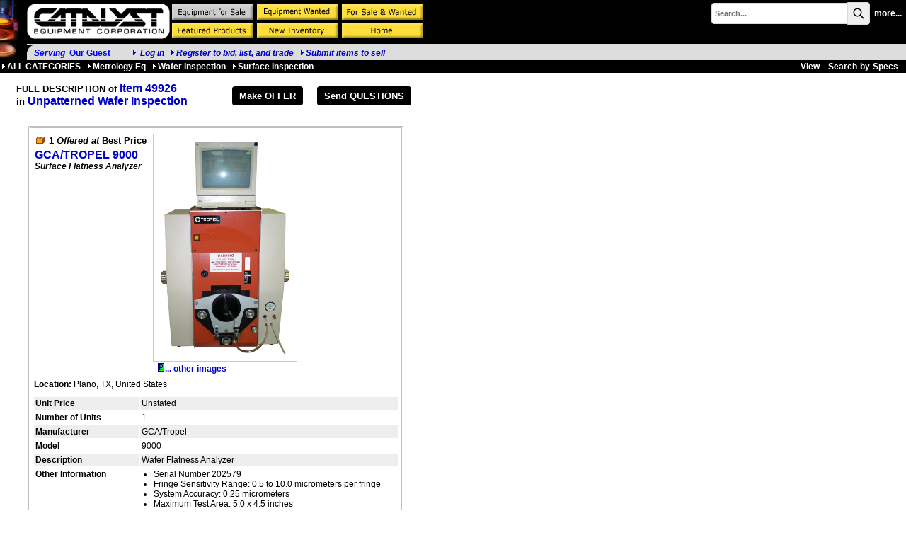

--- FILE ---
content_type: text/html;charset=UTF-8
request_url: https://www.catalystequipment.com/iinfo.cfm?itemno=49926
body_size: 13091
content:
<!DOCTYPE HTML PUBLIC "-//W3C//DTD HTML 4.0 Transitional//EN">
<html><head><title>GCA/TROPEL 9000 For Sale in Used, Surplus Unpatterned Wafer Inspection</title>
<meta name="description" content="Surface Flatness Analyzer">
<meta name="keywords" content="Unpatterned Wafer Inspection Unpatterned Wafer Inspection GCA/Tropel 9000 Used, Surplus, Refurbished Semiconductor Manufacturing Equipment, Parts, Accessories and Supplies For Sale">
<link rel="canonical" href="iinfo.cfm?itemno=49926" />
<link rel="stylesheet" href="/scripts/colorbox.css" />
<!-- 65489:65530:65493 -->
<link rel="SHORTCUT ICON" type="image/x-icon" href="/favicon.ico">
<!-- cHdr -->
<base href="//www.catalystequipment.com/" />
<link rel="STYLESHEET" href="//www.catalystequipment.com/dp_style.css" type="text/css">
<!-- Google tag (gtag.js) -->
<script async src="https://www.googletagmanager.com/gtag/js?id=G-18XYJSF03W"></script>
<script>
window.dataLayer = window.dataLayer || [];
function gtag(){dataLayer.push(arguments);}
gtag('js', new Date());
gtag('config', 'G-18XYJSF03W');
</script> 
<script src="/scripts/jquery-3.6.1.min.js"></script>
<script src="/scripts/jquery.input-hint.js"></script>
<script language="javascript" src="/scripts/jspagehead.js"></script>
<script language="JavaScript" type="text/javascript">
function newImage(arg) {
if (document.images) {
rslt = new Image();
rslt.src = arg;
return rslt;
}
}
function changeImages() {
if (document.images && (preloadFlag == true)) {
for (var i=0; i < changeImages.arguments.length; i+=2) {
document[changeImages.arguments[i]].src = changeImages.arguments[i+1];
}
}
}
var preloadFlag = false;
EquipmentForSale_over = newImage("images/EquipmentForSale_over.gif");
EquipmentWanted_over = newImage("images/EquipmentWanted_over.gif");
ContactInformation_over = newImage("images/ContactInformation_over.gif");
FeaturedProducts_over = newImage("images/FeaturedProducts_over.gif");
NewInventory_over = newImage("images/NewInventory_over.gif");
Both_over = newImage("images/Both_over.gif");
IndustryLinks_over = newImage("images/IndustryLinks_over.gif");
OtherServices_over = newImage("images/OtherServices_over.gif");
CorporateProfile_over = newImage("images/CorporateProfile_over.gif");
News_over = newImage("images/News_over.gif");
Home_over = newImage("images/OtherServices_over.gif");
preloadFlag = true;
function popfeat(ItemNo) {
newurl = "whFeat.cfm?itemno="+ItemNo;
detWin = window.open(newurl, "featWin", "height=300,width=350,scrollbars=yes");
detWin.focus();
};
function validate() {
if (document.singlefrm.oqty.value != '') {
if (document.singlefrm.oqty.value > document.singlefrm.itemqty.value) {
alert('Please enter quantity less than available quantity.');
return false;
}
else {
return true;
}
}
else {
alert('Please enter quantity to add.');
return false;
}
}
function requestEvaluation() {
if (confirm('Are you sure you want to send this asset information to a reseller specialist for evaluation?')) {
window.location='iinfo.cfm?ItemNo=49926&requestEvaluation=1';
}
}
</script>
<!-- XnDeal=1: jscripts for Order Form -->
<script src="/scripts/jsValidation.js"></script>
<script language="javascript" src="/scripts/jsMsO.js"></script>
<script src="/scripts/jquery.colorbox.js"></script>
<style>
.frameItemNo {text-align:right;display:none;font-size:16pt;font-weight:bold;color:navy;}
.tblBorder {border:double 3px silver;padding:3px;display:inline-block;margin-bottom:15pt;}
@media print {
.frameItemNo {display:inline;}
.tblBorder {border:none;padding:3px;display:inline;margin-bottom:15pt;}
}
</style>
</head>
<body onLoad="setup(); ">
<TABLE cellSpacing=0 cellPadding=0 width="100%" bgColor=#000000 border=0>
<TBODY>
<TR valign="top">
<TD Rowspan="2"><img src="images/wafers26x85.jpg" width="26" height="85" border="0"></TD>
<TD align="left" colspan="2"><table cellpadding="0" cellspacing="0">
<tr>
<td align="left"><a href="/"><IMG hspace="0" src="images/cat_logo_202x50.gif" vspace="5" hspace="0" border="0" width="202" height="50" title="Catalyst Equipment Corporation"></A></td>
<td align="center"><A 
onmouseover="changeImages('EquipmentForSale', 'images/EquipmentForSale_over.gif'); return true;" 
onmouseout="changeImages('EquipmentForSale', 'images/EquipmentForSale_over.gif'); return true;" 
href="m.cfm?menuid=m&subject=1&side=0"><IMG 
src="images/EquipmentForSale_over.gif" border=0 
name=EquipmentForSale vspace=0 hspace=0></A><A 
onmouseover="changeImages('EquipmentWanted', 'images/EquipmentWanted_over.gif'); return true;" 
onmouseout="changeImages('EquipmentWanted', 'images/EquipmentWanted_up.gif'); return true;" 
href="m.cfm?menuid=m&subject=1&side=1"><IMG 
src="images/EquipmentWanted_up.gif" border=0 
name=EquipmentWanted vspace=0 hspace=0></A><A 
onmouseover="changeImages('Both', 'images/Both_over.gif'); return true;" 
onmouseout="changeImages('Both', 'images/Both_up.gif'); return true;" 
href="m.cfm?menuid=m&subject=1&side=2"><IMG 
src="images/Both_up.gif" border=0 name=Both vspace=0 hspace=0></A><br><A 
onmouseover="changeImages('FeaturedProducts', 'images/FeaturedProducts_over.gif'); return true;" 
onmouseout="changeImages('FeaturedProducts', 'images/FeaturedProducts_up.gif'); return true;" 
href="features.cfm?menuid=m&subject=3&side=2"><IMG 
src="images/FeaturedProducts_up.gif" border=0 
name=FeaturedProducts vspace=0 hspace=0></A><A 
onmouseover="changeImages('NewInventory', 'images/NewInventory_over.gif'); return true;" 
onmouseout="changeImages('NewInventory', 'images/NewInventory_up.gif'); return true;" 
href="newAdds.cfm?subject=1&side=2"><IMG 
title="New Items Added to our Online Catalog" 
src="images/NewInventory_up.gif" border=0 
name=NewInventory vspace=0 hspace=0></A><A 
onmouseover="changeImages('Home', 'images/Home_over.gif'); return true;" 
onmouseout="changeImages('Home', 'images/Home_up.gif'); return true;" 
href="//www.catalystequipment.com/"><IMG 
src="images/Home_up.gif" border=0 name=Home vspace=0 hspace=0></A></td>
</tr>
</table></TD>
<TD align=right><table border="0" cellspacing="3" cellpadding="0">
<tr>
<td colspan="2" align=right>
<script language="JavaScript1.2">
var searchall = 1;
var AliasSKU = '';
var FFFieldPick = 0;
var FFMenuScope = 0;
</script>
<form name="srch" action="search_results.cfm?subject=1" method="POST" onSubmit="if (FFMenuScope) document.srch.SearchAll.value=searchall; return bsearch('', 0);">
<input type="hidden" name="SType" value="">
<input type="hidden" name="fftype" value="">
<input type="hidden" name="SearchAll" value="1">
<table border="0" cellspacing="0" cellpadding="0">
<tr>
<td class="txt8b"><span id="spanxyx" style="visibility:hidden; position: relative;"></span>
<input type="Text" name="key" size="25" maxlength="25" class="searchbox" placeholder="Search..."></td><td class="txt8b" valign="top"><button class="searchbutton">
<svg xmlns="http://www.w3.org/2000/svg" class="h-6 w-6" fill="none" viewBox="0 0 24 24" stroke="currentColor" stroke-width="2">
<path stroke-linecap="round" stroke-linejoin="round" d="M21 21l-6-6m2-5a7 7 0 11-14 0 7 7 0 0114 0z" />
</svg></button></td>
<td class="searchw" >&nbsp;&nbsp;<A HREF="advSearch.cfm" class="searchw">more...</a>&nbsp;</td>
</tr>
</table><div id="span0" style="visibility:hidden; position: absolute; left: -200; top: -100;"></div></form>
<img src="images/s.gif" width=1 height=1 vspace=1></td>
</tr>
</table></TD></TR>
<tr>
<td colspan="3" bgcolor="#dddddd"><table cellpadding=0 cellspacing=0 border=0><tr><td><img src="images/ULcorner.gif" width="10" height="21" hspace="0" vspace="0" border="0"></td><td><span class="txth">
<i>Serving</i>&nbsp;
<b>Our Guest</b><i><img src="/dpimages/s.gif" width=1 height=1 hspace=15 vspace=7><img src="images/rtriblu.gif" width=8 height=8 border=0 title="Log in: DynaPass Accepted">
<a href="userlogin.cfm?nopagefrom=true">
Log in</a>&nbsp;&nbsp;&nbsp;<img src="images/rtriblu.gif" width=8 height=8 border=0><a href="register.cfm">Register to bid, list, and trade</a>&nbsp;&nbsp;&nbsp;<a href="ContactUs.cfm?subj=S"><img src="images/rtriblu.gif" width=8 height=8 border=0>Submit items to sell</a></i></span>
&nbsp;&nbsp;</td></tr></table></td>
</tr></TBODY></TABLE>
<table border="0" cellspacing="0" cellpadding="2" width="100%"><tr class = "trMenuBGCol"><td width="60%" nowrap><a href="m.cfm?menuid=m" class="menubar"><img src="images/rtriwht.gif" width=8 height=8 border=0>ALL CATEGORIES</a>&nbsp; &nbsp;<a href="m.cfm?menuid=m_4" class="menubar"><img src="images/rtriwht.gif" width=8 height=8 border=0>Metrology Eq</a>&nbsp; &nbsp;<a href="m.cfm?menuid=m_4_7" class="menubar"><img src="images/rtriwht.gif" width=8 height=8 border=0>Wafer Inspection</a>&nbsp; &nbsp;<a href="m.cfm?menuid=m_4_7_2" class="menubar"><img src="images/rtriwht.gif" width=8 height=8 border=0>Surface Inspection</a></td><td><img src="/dpimages/s.gif" width=1 height=1 hspace=5></td><TD nowrap align="right" width="40%" class="mbaryel"> &nbsp;&nbsp;
<A href="ilist.cfm?LCl=77253&mode=3" class="menubar">View</A>&nbsp;&nbsp;&nbsp;
<A href="issel.cfm?LCl=77253&mode=2" class="menubar">Search-by-Specs</A>&nbsp;&nbsp;&nbsp;
</TD></tr></table>
<TABLE border="0" style="margin:10px 0 20px 20px;">
<TR valign="top">
<TD class="HL" nowrap style="padding-right:50px;"><h1 class="HL">
FULL DESCRIPTION of
<span class="HL1">Item 49926</span>
</h1>
in <SPAN class="HL1">Unpatterned Wafer Inspection</SPAN>
</TD>
<TD class="" >
<DIV><button class="butH" onClick="window.location='DealCounter.cfm?ItemNo=49926&LCL=77253';">Make OFFER</button><button class="butH" onClick="window.location='DealContact.cfm?ItemNo=49926&LCL=77253';">Send QUESTIONS</button></DIV>
</TD> 
</TR>
</TABLE>
<BLOCKQUOTE>
<form action="" method="post" name="dataform">
<div class="tblBorder">
<div class="frameItemNo">Item ID: 49926</div>
<TABLE border="0" cellpadding="0">
<TR> 
<td colspan=2>
<table cellspacing=0>
<tr valign=top>
<td class="txt" style="max-width:50rem;">
<IMG height="5" src="/dpimages/s.gif" width="1"><BR>
<h2 class="HL z5NoMargin">
<SPAN class="HL">
<IMG src="images/side0.gif" width="16" height="10" border="0" alt="Offered">
<B>
1 
<I>Offered at</I> 
Best Price
</B>
</SPAN>
</h2>
<IMG height="1" src="/dpimages/s.gif" width="1" vspace="2"><BR>
<h1 class="HL z5NoMargin"><SPAN class="HL1">GCA/TROPEL 9000</SPAN></h1>
<strong><em>Surface Flatness Analyzer</em></strong>
</td>
<td width=5></td>
<td>
<IMG src="clientresources/65489/65493/53/77253/49926-a_Tropel_9000-DYN.jpg" class="imgprev" alt="GCA/TROPEL 9000" hspace="0" vspace="2">
<br>&nbsp;
<a href="clientresources/65489/65493/53/77253/49926-1_Tropel_9000-DYN.jpg" title="Photo 1" class="addlImage">
<img src="images/pixi.gif" width="9" height="12" hspace="1" border="0" alt="Click to see additional image(s)">... other images
</a>
<a href="clientresources/65489/65493/53/77253/49926-2_Tropel_9000(2)-DYN.jpg" title="Photo 2" style="display:none;" class="addlImage"></a>
<a href="clientresources/65489/65493/53/77253/49926-3_Tropel_9000(1)-DYN.jpg" title="Photo 3" style="display:none;" class="addlImage"></a>
</td>
</tr>
</table>
</td>
</TR>
<TR><TD colspan="2"><IMG height="1" src="/dpimages/s.gif" width="1" vspace="2"><br><span class="HLs">Location:</span>&nbsp;Plano, TX, United States <span class="note"></span></TD></TR>
<TR>
<TD colspan="2"><IMG height="5" src="/dpimages/s.gif" width="1"></TD>
</TR>
</table>
<!-- specs -->
<TABLE border="0" cellpadding="2">
<TR valign="top" class="alt">
<TD class="txtb">Unit Price</TD>
<TD class="txt">Unstated</TD>
</TR>
<TR valign="top" class="cell">
<TD class="txtb" style="min-width:12rem;">Number of Units</TD>
<TD class="txt" style="min-width:30rem;">1</TD>
</TR>
<tr valign="top" class="alt"><td class="txtb">Manufacturer&nbsp;</td><td class="txt">GCA/Tropel</td></tr>
<tr valign="top" class="cell"><td class="txtb">Model&nbsp;</td><td class="txt">9000 </td></tr>
<tr valign="top" class="alt"><td class="txtb">Description&nbsp;</td><td class="txt">Wafer Flatness Analyzer </td></tr>
<tr valign="top" class="cell"><td class="txtb">Other Information&nbsp;</td><td class="txt"><ul>
<li>Serial Number 202579 
<li>Fringe Sensitivity Range: 0.5 to 10.0 micrometers per fringe
<li>System Accuracy: 0.25 micrometers
<li>Maximum Test Area: 5.0 x 4.5 inches
<li>Maximum Resolution: 0.10 micrometers 
<li>Tilt Adjustable Work Holders in 2 Dimensions:
<dl>
<dd><li>4” x 4”, 5” x 5” Photo plates</dd></li>
<dd><li>2” and 3” Wafers and Slices</dd></li>
</dl> 
<li>Light Source: HeNe Laser
<li>Dimensions: 23”H x 181/2”W x 101/2D
</ul></td></tr>
<!-- tail catbuilder longform -->
</TABLE>
<!-- /specs -->
</div><br>
<div style="max-width:70em">
</div>
</FORM>
<BR>
<IMG src="/dpimages/s.gif" width="1" height="1" vspace="3">
<br>
<table><tr><TD class="" >
<DIV><button class="butH" onClick="window.location='DealCounter.cfm?ItemNo=49926&LCL=77253';">Make OFFER</button><button class="butH" onClick="window.location='DealContact.cfm?ItemNo=49926&LCL=77253';">Send QUESTIONS</button></DIV>
</td></tr></table>
</BLOCKQUOTE>
<script language="JavaScript" type="text/javascript">
function setup() {
var setresult = true;
return setresult;
};
</script>
<script type="text/javascript">
$(document).ready(function(){
$('.addlImage').colorbox({rel: 'addlImage', opacity : 0.5, maxWidth: '85%', maxHeight: '85%'});
});
</script>
</body>
</html>
